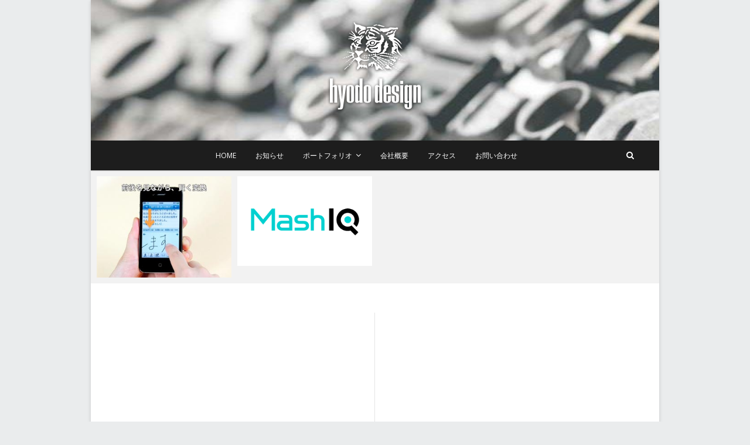

--- FILE ---
content_type: text/html; charset=UTF-8
request_url: http://hyodo.co.jp/tag/%E3%82%B8%E3%83%A3%E3%82%B9%E3%83%88%E3%82%B7%E3%82%B9%E3%83%86%E3%83%A0
body_size: 37944
content:
<!DOCTYPE html>
<html lang="ja"
	itemscope 
	itemtype="http://schema.org/WebSite" 
	prefix="og: http://ogp.me/ns#" >
<head>
<meta charset="UTF-8" />
<link rel="profile" href="http://gmpg.org/xfn/11" />
<link rel="pingback" href="http://hyodo.co.jp/wp/xmlrpc.php" />
<title>ジャストシステム &#8211; 株式会社 兵頭デザイン</title>

<!-- All in One SEO Pack 2.3.15.3 by Michael Torbert of Semper Fi Web Design[-1,-1] -->
<link rel="author" href="https://plus.google.com/u/3/104001953798036528092" />
<meta name="keywords"  content="ジャストシステム,metamoji,メタモジ,it,ソフトウェア,final cut pro,fcp,ポートフォリオ,ムービー制作,justsystems,ブランドロゴ,ロゴ＆ブランド" />
<meta name="robots" content="noindex,follow" />

<link rel="canonical" href="http://hyodo.co.jp/tag/%e3%82%b8%e3%83%a3%e3%82%b9%e3%83%88%e3%82%b7%e3%82%b9%e3%83%86%e3%83%a0" />
					
			<script type="text/javascript">
			(function(i,s,o,g,r,a,m){i['GoogleAnalyticsObject']=r;i[r]=i[r]||function(){
			(i[r].q=i[r].q||[]).push(arguments)},i[r].l=1*new Date();a=s.createElement(o),
			m=s.getElementsByTagName(o)[0];a.async=1;a.src=g;m.parentNode.insertBefore(a,m)
			})(window,document,'script','//www.google-analytics.com/analytics.js','ga');

			ga('create', 'UA-17376032-2', 'auto');
			
			ga('send', 'pageview');
			</script>
<!-- /all in one seo pack -->
<link rel='dns-prefetch' href='//webfonts.sakura.ne.jp' />
<link rel='dns-prefetch' href='//s0.wp.com' />
<link rel='dns-prefetch' href='//fonts.googleapis.com' />
<link rel='dns-prefetch' href='//s.w.org' />
<link rel="alternate" type="application/rss+xml" title="株式会社 兵頭デザイン &raquo; フィード" href="http://hyodo.co.jp/feed" />
<link rel="alternate" type="application/rss+xml" title="株式会社 兵頭デザイン &raquo; コメントフィード" href="http://hyodo.co.jp/comments/feed" />
<link rel="alternate" type="application/rss+xml" title="株式会社 兵頭デザイン &raquo; ジャストシステム タグのフィード" href="http://hyodo.co.jp/tag/%e3%82%b8%e3%83%a3%e3%82%b9%e3%83%88%e3%82%b7%e3%82%b9%e3%83%86%e3%83%a0/feed" />
		<script type="text/javascript">
			window._wpemojiSettings = {"baseUrl":"https:\/\/s.w.org\/images\/core\/emoji\/2.2.1\/72x72\/","ext":".png","svgUrl":"https:\/\/s.w.org\/images\/core\/emoji\/2.2.1\/svg\/","svgExt":".svg","source":{"concatemoji":"http:\/\/hyodo.co.jp\/wp\/wp-includes\/js\/wp-emoji-release.min.js?ver=4.7.29"}};
			!function(t,a,e){var r,n,i,o=a.createElement("canvas"),l=o.getContext&&o.getContext("2d");function c(t){var e=a.createElement("script");e.src=t,e.defer=e.type="text/javascript",a.getElementsByTagName("head")[0].appendChild(e)}for(i=Array("flag","emoji4"),e.supports={everything:!0,everythingExceptFlag:!0},n=0;n<i.length;n++)e.supports[i[n]]=function(t){var e,a=String.fromCharCode;if(!l||!l.fillText)return!1;switch(l.clearRect(0,0,o.width,o.height),l.textBaseline="top",l.font="600 32px Arial",t){case"flag":return(l.fillText(a(55356,56826,55356,56819),0,0),o.toDataURL().length<3e3)?!1:(l.clearRect(0,0,o.width,o.height),l.fillText(a(55356,57331,65039,8205,55356,57096),0,0),e=o.toDataURL(),l.clearRect(0,0,o.width,o.height),l.fillText(a(55356,57331,55356,57096),0,0),e!==o.toDataURL());case"emoji4":return l.fillText(a(55357,56425,55356,57341,8205,55357,56507),0,0),e=o.toDataURL(),l.clearRect(0,0,o.width,o.height),l.fillText(a(55357,56425,55356,57341,55357,56507),0,0),e!==o.toDataURL()}return!1}(i[n]),e.supports.everything=e.supports.everything&&e.supports[i[n]],"flag"!==i[n]&&(e.supports.everythingExceptFlag=e.supports.everythingExceptFlag&&e.supports[i[n]]);e.supports.everythingExceptFlag=e.supports.everythingExceptFlag&&!e.supports.flag,e.DOMReady=!1,e.readyCallback=function(){e.DOMReady=!0},e.supports.everything||(r=function(){e.readyCallback()},a.addEventListener?(a.addEventListener("DOMContentLoaded",r,!1),t.addEventListener("load",r,!1)):(t.attachEvent("onload",r),a.attachEvent("onreadystatechange",function(){"complete"===a.readyState&&e.readyCallback()})),(r=e.source||{}).concatemoji?c(r.concatemoji):r.wpemoji&&r.twemoji&&(c(r.twemoji),c(r.wpemoji)))}(window,document,window._wpemojiSettings);
		</script>
		<style type="text/css">
img.wp-smiley,
img.emoji {
	display: inline !important;
	border: none !important;
	box-shadow: none !important;
	height: 1em !important;
	width: 1em !important;
	margin: 0 .07em !important;
	vertical-align: -0.1em !important;
	background: none !important;
	padding: 0 !important;
}
</style>
<link rel='stylesheet' id='simple-payments-css'  href='http://hyodo.co.jp/wp/wp-content/plugins/jetpack/modules/simple-payments/simple-payments.css?ver=4.7.29' type='text/css' media='all' />
<link rel='stylesheet' id='contact-form-7-css'  href='http://hyodo.co.jp/wp/wp-content/plugins/contact-form-7/includes/css/styles.css?ver=4.9' type='text/css' media='all' />
<link rel='stylesheet' id='pixgraphy-styles-css'  href='http://hyodo.co.jp/wp/wp-content/plugins/pixgraphy-plus/inc/css/pixgraphy-styles.css?ver=4.7.29' type='text/css' media='all' />
<link rel='stylesheet' id='pixgraphy_google_fonts-css'  href='//fonts.googleapis.com/css?family=Merriweather%7COpen+Sans%3A400%2C400italic%2C600&#038;ver=4.7.29' type='text/css' media='all' />
<link rel='stylesheet' id='wp-pagenavi-css'  href='http://hyodo.co.jp/wp/wp-content/plugins/wp-pagenavi/pagenavi-css.css?ver=2.70' type='text/css' media='all' />
<link rel='stylesheet' id='mediaelement-css'  href='http://hyodo.co.jp/wp/wp-includes/js/mediaelement/mediaelementplayer.min.css?ver=2.22.0' type='text/css' media='all' />
<link rel='stylesheet' id='wp-mediaelement-css'  href='http://hyodo.co.jp/wp/wp-includes/js/mediaelement/wp-mediaelement.min.css?ver=4.7.29' type='text/css' media='all' />
<link rel='stylesheet' id='open-sans-css'  href='https://fonts.googleapis.com/css?family=Open+Sans%3A300italic%2C400italic%2C600italic%2C300%2C400%2C600&#038;subset=latin%2Clatin-ext&#038;ver=4.7.29' type='text/css' media='all' />
<link rel='stylesheet' id='pixgraphy-style-css'  href='http://hyodo.co.jp/wp/wp-content/themes/pixgraphy/style.css?ver=4.7.29' type='text/css' media='all' />
<style id='pixgraphy-style-inline-css' type='text/css'>


	/* Site Title, Page Title, Nav and links */
	a,
	ul li a:hover,
	ol li a:hover,
	.top-header .widget_contact ul li a:hover, /* Top Header Widget Contact */
	.main-navigation a:hover, /* Navigation */
	.main-navigation ul li.current-menu-item a,
	.main-navigation ul li.current_page_ancestor a,
	.main-navigation ul li.current-menu-ancestor a,
	.main-navigation ul li.current_page_item a,
	.main-navigation ul li:hover > a,
	.main-navigation li.current-menu-ancestor.menu-item-has-children > a:after,
	.main-navigation li.current-menu-item.menu-item-has-children > a:after,
	.main-navigation ul li:hover > a:after,
	.main-navigation li.menu-item-has-children > a:hover:after,
	.main-navigation li.page_item_has_children > a:hover:after,
	.main-navigation ul li ul li a:hover,
	.main-navigation ul li ul li:hover > a,
	.main-navigation ul li.current-menu-item ul li a:hover,
	.header-search:hover, .header-search-x:hover, /* Header Search Form */
	.entry-title a:hover, /* Post */
	.entry-title a:focus,
	.entry-title a:active,
	.entry-meta span:hover,
	.entry-meta a:hover,
	.cat-links a:hover,
	.tag-links a:hover,
	.widget ul li a:hover,/* Widgets */
	.widget-title a:hover,
	.widget_contact ul li a:hover,
	.site-info .copyright a:hover, /* Footer */
	#colophon .widget ul li a:hover,
	#footer-navigation a:hover {
		color: #0092d7;
	}

	/* Webkit */
	::selection {
		background: #0092d7;
		color: #fff;
	}
	/* Gecko/Mozilla */
	::-moz-selection {
		background: #0092d7;
		color: #fff;
	}

	/* Accessibility
	================================================== */
	.screen-reader-text:hover,
	.screen-reader-text:active,
	.screen-reader-text:focus {
		background-color: #f1f1f1;
		color: #0092d7;
	}

	/* Buttons reset, button, submit */
	input[type="reset"],/* Forms  */
	input[type="button"],
	input[type="submit"],
	.go-to-top a:hover {
		background-color:#0092d7;
	}

	/* Default Buttons */
	.btn-default:hover,
	.vivid,
	.search-submit,
	.bbp-submit-wrapper button.submit { /* #bbpress */
		background-color: #0092d7;
		border: 1px solid #0092d7;
	}

	/* Search */
	#search-box:before {
		border-color: #0092d7;
	}
	.go-to-top a {
			border: 2px solid #0092d7;
			color: #0092d7;
	}

	/* -_-_-_ Not for change _-_-_- */
	.vivid:hover {
		background-color: #fff;
		border: 1px solid #fff;
	}

	/* Front page post */
	.post-container .entry-title:after {
		background-color: #0092d7;
	}
	.post-container .entry-title a:hover,
	.post-container .entry-header .entry-meta a:hover,
	#post_masonry .has-post-thumbnail .entry-title a:hover,
	#post_masonry .post-container .entry-header .entry-meta a:hover,
	#post_masonry .has-post-thumbnail .entry-header .entry-meta a i:hover {
		color: #0092d7;
	}

	/* #bbpress
	================================================== */
	#bbpress-forums .bbp-topics a:hover {
		color: #0092d7;
	}

	/* Woocommerce
	================================================== */
	.woocommerce #respond input#submit, 
	.woocommerce a.button, 
	.woocommerce button.button, 
	.woocommerce input.button,
	.woocommerce #respond input#submit.alt, 
	.woocommerce a.button.alt, 
	.woocommerce button.button.alt, 
	.woocommerce input.button.alt,
	.woocommerce-demo-store p.demo_store {
		background-color: #0092d7;
	}
	.woocommerce .woocommerce-message:before {
		color: #0092d7;
	}

	

	/*.... Full Body ....*/

	#page {
		background-color: #ffffff;
	}

	/*.... Top Header ....*/

	.top-header {
		background-color:#484848;
	}

	/*.... Sticky Header ....*/

	#sticky_header {
		background-color: #1d1d1d;
	}
	@media only screen and (max-width: 767px) {
		.is-sticky #sticky_header {
			background-color: #1d1d1d !important;
		}
	}

	/*.... Slider ....*/

	.main-slider {
		background-color: #ffffff;
	}

	/*.... Front Page post ....*/ 

	#post_masonry {
		background-color: #f2f2f2;
	}
	.post-container .entry-header {
		background-color: #ffffff;
	}

	/*.... Form Textarea ....*/ 

	input[type="text"],
	input[type="email"],
	input[type="url"],
	input[type="tel"],
	input[type="number"],
	input[type="date"],
	input[type="search"],
	input[type="password"],
	textarea {
		background-color: #f7fafc;
	}

	/*.... Blockquote ....*/ 

	blockquote {
		background-color: #f2f2f2;
	}

	/*.... Footer ....*/ 

	#colophon .widget-wrap {
		background-color: #ffffff;
	}

	/*.... Footer Site Info ....*/ 

	#colophon .site-info {
		background-color: #efefef;
	}

	

		/* Typography Content */
		body,
		button,
		input,
		select,
		textarea {
			color: #444444;
		}

		/* List and pagination */
		ul li a,
		ol li a,
		.wp-pagenavi .pages,
		.wp-pagenavi .current,
		.wp-pagenavi a,
		ul.default-wp-page li a,
		.wp-pagenavi .current,
		.wp-pagenavi a:hover,
		ul.default-wp-page li a:hover,
		.wp-pagenavi span.current,
		.widget ul li a {
			color: #888888;
		}

		/* ----- Headings, Entry Title  ----- */
		h1, h2, h3, h4, h5, h6,
		th,
		.entry-title,
		.entry-title a,
		.post-container .entry-title, 
		.post-container .entry-title a {
			color: #333333;
		}

		/* -----  #Blockquot  ----- */
		blockquote {
			color: #555555;
		}

		/* Breadcrumb */
		.breadcrumb a {
			color: #444444;
		}

		/* Site Title */
		#site-title a {
			color: #ffffff;
		}
		.site-info #site-title a,
		.site-info .copyright a { /* Footer Site Info */
			color: #0092d7;
		}

		 /* ----- Site Description Top Header Info Bar ----- */
		#site-description,
		.top-header, /* ----- Top Header ----- */
		.top-header .widget_contact ul li a {
			color: #ffffff;
		}

		/* Navigation */
		.main-navigation a,
		.main-navigation li.menu-item-has-children > a:after,
		.main-navigation li.page_item_has_children > a:after {
			color:#ffffff;
		}
		
		@media only screen and (max-width: 767px) {
		.main-navigation a,
		.main-navigation li.menu-item-has-children > a:after,
		.main-navigation li.page_item_has_children > a:after,
		.main-navigation ul li ul li a,
		.main-navigation ul li.current-menu-item ul li a,
		.main-navigation ul li ul li.current-menu-item a,
		.main-navigation ul li.current_page_ancestor ul li a,
		.main-navigation ul li.current-menu-ancestor ul li a,
		.main-navigation ul li.current_page_item ul li a,
		.main-navigation li li.menu-item-has-children > a:after,
		.main-navigation li li.page_item_has_children > a:after {
			color:#ffffff; !important;
		}
	}

		/* Dropdown Navigation*/
		.main-navigation ul li ul li a,
		.main-navigation ul li.current-menu-item ul li a,
		.main-navigation ul li ul li.current-menu-item a,
		.main-navigation ul li.current_page_ancestor ul li a,
		.main-navigation ul li.current-menu-ancestor ul li a,
		.main-navigation ul li.current_page_item ul li a,
		.main-navigation li li.menu-item-has-children > a:after,
		.main-navigation li li.page_item_has_children > a:after {
			color: #747474;
		}

		/* ----- Post, Site Info  Links ----- */
		.entry-meta, /* Post Links */
		.entry-meta a,
		.cat-links,
		.cat-links a,
		.tag-links,
		.tag-links a,
		.tag-links:before,
		.cat-links:before,
		.post-container .entry-header .entry-meta,
		.post-container .entry-header .entry-meta a {
			color: #0092d7;
		}

		/* ----- Page Title ----- */
		.page-title {
			color: #333333;
		}

		/* Widgets Titles */
		.widget-title,
		.widget-title a {
			color: #888888;
		}

		/*  Header social Icon */
		.top-header .social-links ul li a {
			border-color: #ffffff;
			color: #ffffff;
		}

		/* Footer Content */
		#colophon .widget-wrap,
		#colophon .widget ul li a,
		#footer-navigation a {
			color: #747474;
		}

		/* Main Slider Content */
		.slider-content .slider-title,
		.slider-content .slider-title a,
		.slider-content .slider-text h3 {
			color: #ffffff;
		}

	
</style>
<link rel='stylesheet' id='font-awesome-css'  href='http://hyodo.co.jp/wp/wp-content/themes/pixgraphy/assets/font-awesome/css/font-awesome.min.css?ver=4.7.29' type='text/css' media='all' />
<link rel='stylesheet' id='animate-css'  href='http://hyodo.co.jp/wp/wp-content/themes/pixgraphy/assets/wow/css/animate.min.css?ver=4.7.29' type='text/css' media='all' />
<link rel='stylesheet' id='pixgraphy-responsive-css'  href='http://hyodo.co.jp/wp/wp-content/themes/pixgraphy/css/responsive.css?ver=4.7.29' type='text/css' media='all' />
<!-- Inline jetpack_facebook_likebox -->
<style id='jetpack_facebook_likebox-inline-css' type='text/css'>
.widget_facebook_likebox {
	overflow: hidden;
}

</style>
<link rel='stylesheet' id='social-logos-css'  href='http://hyodo.co.jp/wp/wp-content/plugins/jetpack/_inc/social-logos/social-logos.min.css?ver=1' type='text/css' media='all' />
<link rel='stylesheet' id='jetpack_css-css'  href='http://hyodo.co.jp/wp/wp-content/plugins/jetpack/css/jetpack.css?ver=5.2.5' type='text/css' media='all' />
<script type='text/javascript' src='http://hyodo.co.jp/wp/wp-includes/js/jquery/jquery.js?ver=1.12.4'></script>
<script type='text/javascript' src='http://hyodo.co.jp/wp/wp-includes/js/jquery/jquery-migrate.min.js?ver=1.4.1'></script>
<script type='text/javascript' src='//webfonts.sakura.ne.jp/js/sakura.js?ver=2.0.0'></script>
<!--[if lt IE 9]>
<script type='text/javascript' src='http://hyodo.co.jp/wp/wp-content/themes/pixgraphy/js/html5.js?ver=3.7.3'></script>
<![endif]-->
<link rel='https://api.w.org/' href='http://hyodo.co.jp/wp-json/' />
<link rel="EditURI" type="application/rsd+xml" title="RSD" href="http://hyodo.co.jp/wp/xmlrpc.php?rsd" />
<link rel="wlwmanifest" type="application/wlwmanifest+xml" href="http://hyodo.co.jp/wp/wp-includes/wlwmanifest.xml" /> 
<meta name="generator" content="WordPress 4.7.29" />
<style type='text/css'>#post-171 h1,#post-171 .page-title,#post-171 .entry-title{ font-family: "見出ミンMA31";}#post-171 .roman{ font-family: "リュウミン M-KL";}#post-101 h1,#post-101 .page-title,#post-101 .entry-title{ font-family: "見出ミンMA31";}#post-101 .roman{ font-family: "リュウミン M-KL";}</style>
						<style type="text/css">
															body,
					button,
					input,
					select,
					textarea {
						font-size:14px;
					}
										/* Logo-Name-Slogan
					================================================== */
					#site-title {
						font-size: 36px;
					}
					
					#site-description {
						font-size: 14px;
					}
					
					/* Front Page Post
					================================================== */
					.post-container .entry-title, 
					.post-container .entry-title a {
						font-size: 18px;
					}
					
					/* Main Slider Title */
					.slider-content .slider-title a {
						font-size: 40px;
					}
					
					/* Pages
					================================================== */
					/* -----Page Title, Small Image Blog Entry Title ----- */
					.page-title,
					.small_image_blog .entry-title {
						font-size: 26px;
					}
					
					/* Blockquote
					================================================== */
					blockquote {
						font-size: 14px;
					}
										/* ----- Footer Nav ----- */
					#footer-navigation a {
						font-size: 14px;
					}
									</style>
		
<link rel='dns-prefetch' href='//v0.wordpress.com'>
<link rel='dns-prefetch' href='//widgets.wp.com'>
<link rel='dns-prefetch' href='//s0.wp.com'>
<link rel='dns-prefetch' href='//0.gravatar.com'>
<link rel='dns-prefetch' href='//1.gravatar.com'>
<link rel='dns-prefetch' href='//2.gravatar.com'>
<link rel='dns-prefetch' href='//jetpack.wordpress.com'>
<link rel='dns-prefetch' href='//s1.wp.com'>
<link rel='dns-prefetch' href='//s2.wp.com'>
<link rel='dns-prefetch' href='//public-api.wordpress.com'>
<style type='text/css'>img#wpstats{display:none}</style>	<meta name="viewport" content="width=device-width, initial-scale=1, maximum-scale=1">
	<style type="text/css">.broken_link, a.broken_link {
	text-decoration: line-through;
}</style><style type="text/css" id="custom-background-css">
body.custom-background { background-color: #eaeced; }
</style>
<link rel="icon" href="http://hyodo.co.jp/wp/wp-content/uploads/cropped-tiger512-32x32.png" sizes="32x32" />
<link rel="icon" href="http://hyodo.co.jp/wp/wp-content/uploads/cropped-tiger512-192x192.png" sizes="192x192" />
<link rel="apple-touch-icon-precomposed" href="http://hyodo.co.jp/wp/wp-content/uploads/cropped-tiger512-180x180.png" />
<meta name="msapplication-TileImage" content="http://hyodo.co.jp/wp/wp-content/uploads/cropped-tiger512-270x270.png" />
<!-- BEGIN GADWP v5.1.1.3 Universal Analytics - https://deconf.com/google-analytics-dashboard-wordpress/ -->
<script>
(function(i,s,o,g,r,a,m){i['GoogleAnalyticsObject']=r;i[r]=i[r]||function(){
	(i[r].q=i[r].q||[]).push(arguments)},i[r].l=1*new Date();a=s.createElement(o),
	m=s.getElementsByTagName(o)[0];a.async=1;a.src=g;m.parentNode.insertBefore(a,m)
})(window,document,'script','https://www.google-analytics.com/analytics.js','ga');
  ga('create', 'UA-17376032-2', 'auto');
  ga('send', 'pageview');
</script>
<!-- END GADWP Universal Analytics -->
			<style type="text/css" id="wp-custom-css">
				#site-title,#site-description,.slider-title,.slider-text {
	text-shadow: 0px 1px 6px rgba(0,0,0,0.80);}
#content > li{list-style: inside;}			</style>
		</head>
<body class="archive tag tag-26 custom-background wp-custom-logo  boxed-layout photography border-column">
<div id="page" class="hfeed site">
<!-- Masthead ============================================= -->
<header id="masthead" class="site-header">
		<div class="top-header" style="background-image:url('http://hyodo.co.jp/wp/wp-content/uploads/cropped-typography1.jpg');" >
			<div class="container clearfix">
						<div id="site-branding"> <a href="http://hyodo.co.jp/" class="custom-logo-link" rel="home" itemprop="url"><img width="250" height="180" src="http://hyodo.co.jp/wp/wp-content/uploads/tiger2.png" class="custom-logo" alt="Hyodo Design / Design &amp; Creative Company" itemprop="logo" /></a></div> <!-- end #site-branding -->
					</div> <!-- end .container -->
		</div> <!-- end .top-header -->
				<!-- Main Header============================================= -->
				<div id="sticky_header">
					<div class="container clearfix">
						<!-- Main Nav ============================================= -->
																		<nav id="site-navigation" class="main-navigation clearfix">
							<button class="menu-toggle" aria-controls="primary-menu" aria-expanded="false">
								<span class="line-one"></span>
					  			<span class="line-two"></span>
					  			<span class="line-three"></span>
						  	</button>
							<ul id="primary-menu" class="menu nav-menu"><li id="menu-item-25" class="menu-item menu-item-type-custom menu-item-object-custom menu-item-home menu-item-25"><a href="http://hyodo.co.jp/">Home</a></li>
<li id="menu-item-539" class="menu-item menu-item-type-taxonomy menu-item-object-category menu-item-539"><a href="http://hyodo.co.jp/info">お知らせ</a></li>
<li id="menu-item-39" class="menu-item menu-item-type-taxonomy menu-item-object-category menu-item-has-children menu-item-39"><a href="http://hyodo.co.jp/creative">ポートフォリオ</a>
<ul class="sub-menu">
	<li id="menu-item-1064" class="menu-item menu-item-type-taxonomy menu-item-object-category menu-item-1064"><a href="http://hyodo.co.jp/creative/logo">ロゴ＆ブランド</a></li>
	<li id="menu-item-541" class="menu-item menu-item-type-taxonomy menu-item-object-category menu-item-541"><a href="http://hyodo.co.jp/creative/font">フォント</a></li>
	<li id="menu-item-544" class="menu-item menu-item-type-taxonomy menu-item-object-category menu-item-544"><a href="http://hyodo.co.jp/creative/editorial">印刷物</a></li>
	<li id="menu-item-543" class="menu-item menu-item-type-taxonomy menu-item-object-category menu-item-543"><a href="http://hyodo.co.jp/creative/package">パッケージ</a></li>
	<li id="menu-item-542" class="menu-item menu-item-type-taxonomy menu-item-object-category menu-item-542"><a href="http://hyodo.co.jp/creative/interface">WEB &#038; UI</a></li>
	<li id="menu-item-924" class="menu-item menu-item-type-taxonomy menu-item-object-category menu-item-924"><a href="http://hyodo.co.jp/creative/3d">3DCG</a></li>
	<li id="menu-item-925" class="menu-item menu-item-type-taxonomy menu-item-object-category menu-item-925"><a href="http://hyodo.co.jp/creative/movie">ムービー制作</a></li>
	<li id="menu-item-1397" class="menu-item menu-item-type-taxonomy menu-item-object-category menu-item-1397"><a href="http://hyodo.co.jp/creative/more">版下など</a></li>
</ul>
</li>
<li id="menu-item-33" class="menu-item menu-item-type-post_type menu-item-object-page menu-item-33"><a href="http://hyodo.co.jp/company">会社概要</a></li>
<li id="menu-item-38" class="menu-item menu-item-type-post_type menu-item-object-page menu-item-38"><a href="http://hyodo.co.jp/access">アクセス</a></li>
<li id="menu-item-49" class="menu-item menu-item-type-post_type menu-item-object-page menu-item-49"><a href="http://hyodo.co.jp/contact">お問い合わせ</a></li>
</ul>						</nav> <!-- end #site-navigation -->
													<div id="search-toggle" class="header-search"></div>
							<div id="search-box" class="clearfix">
								<form class="search-form" action="http://hyodo.co.jp/" method="get">
		<input type="search" name="s" class="search-field" placeholder="検索 &hellip;" autocomplete="off">
	<button type="submit" class="search-submit"><i class="fa fa-search"></i></button>
	</form> <!-- end .search-form -->							</div>  <!-- end #search-box -->
						</div> <!-- end .container -->
			</div> <!-- end #sticky_header --></header> <!-- end #masthead -->
<!-- Main Page Start ============================================= -->
<div id="content">
			<!-- post_masonry ============================================= -->
<section id="post_masonry" class="four-column-post clearfix">
		<article id="post-171" class="post-container pixgraphy-animation fadeInUp post-171 post type-post status-publish format-standard has-post-thumbnail hentry category-creative category-movie tag-26 tag-metamoji tag-32 tag-it tag-software tag-final-cut-pro tag-fcp">
		<div class="post-column">
		<figure class="post-featured-image"><a href="http://hyodo.co.jp/creative/7notes_mini" title="7notes mini チュートリアルムービー"><img width="300" height="226" src="http://hyodo.co.jp/wp/wp-content/uploads/7notes_mini.jpg" class="attachment-post-thumbnails size-post-thumbnails wp-post-image" alt="7notes mini チュートリアルムービー" title="7notes mini チュートリアルムービー" /></a></figure><!-- end.post-featured-image  -->			<header class="entry-header">
				<h2 class="entry-title">
					<a title="7notes mini チュートリアルムービー" href="http://hyodo.co.jp/creative/7notes_mini">7notes mini チュートリアルムービー</a>
				</h2>
				<!-- end.entry-title -->
				<div class="entry-content">
					<p>7notes(iPad用)に続きまして7notes mini(iPhone用)の紹介動画を作成致しました。 今回撮影のポイントは、手でiPhoneを持つので手ブレをどう抑えるのかがポイントでした。 弊社で手とiPhone&hellip; </p>
<div class="sharedaddy sd-sharing-enabled"><div class="robots-nocontent sd-block sd-social sd-social-icon sd-sharing"><div class="sd-content"><ul><li class="share-facebook"><a rel="nofollow" data-shared="sharing-facebook-171" class="share-facebook sd-button share-icon no-text" href="http://hyodo.co.jp/creative/7notes_mini?share=facebook" target="_blank" title="Facebook で共有するにはクリックしてください"><span></span><span class="sharing-screen-reader-text">Facebook で共有するにはクリックしてください (新しいウィンドウで開きます)</span></a></li><li class="share-twitter"><a rel="nofollow" data-shared="sharing-twitter-171" class="share-twitter sd-button share-icon no-text" href="http://hyodo.co.jp/creative/7notes_mini?share=twitter" target="_blank" title="クリックして Twitter で共有"><span></span><span class="sharing-screen-reader-text">クリックして Twitter で共有 (新しいウィンドウで開きます)</span></a></li><li class="share-google-plus-1"><a rel="nofollow" data-shared="sharing-google-171" class="share-google-plus-1 sd-button share-icon no-text" href="http://hyodo.co.jp/creative/7notes_mini?share=google-plus-1" target="_blank" title="クリックして Google+ で共有"><span></span><span class="sharing-screen-reader-text">クリックして Google+ で共有 (新しいウィンドウで開きます)</span></a></li><li class="share-end"></li></ul></div></div></div>				</div>
				<!-- end .entry-content -->
				
			</header>
			<!-- end .entry-header -->
		</div>
		<!-- end .post-column -->
	</article>
	<!-- end .post-container -->
	<article id="post-101" class="post-container pixgraphy-animation fadeInUp post-101 post type-post status-publish format-standard has-post-thumbnail hentry category-logo category-creative tag-justsystems tag-26 tag-metamoji tag-it tag-software tag-167">
		<div class="post-column">
		<figure class="post-featured-image"><a href="http://hyodo.co.jp/creative/mashiq" title="MashIQ"><img width="300" height="200" src="http://hyodo.co.jp/wp/wp-content/uploads/mashiq.png" class="attachment-post-thumbnails size-post-thumbnails wp-post-image" alt="MashIQ" title="MashIQ" /></a></figure><!-- end.post-featured-image  -->			<header class="entry-header">
				<h2 class="entry-title">
					<a title="MashIQ" href="http://hyodo.co.jp/creative/mashiq">MashIQ</a>
				</h2>
				<!-- end.entry-title -->
				<div class="entry-content">
					<p>株式会社MetaMoJiから、2009年に発表されたアプリケーションソフト 『MashIQ』のロゴデザインを弊社で制作いたしました。 MashIQとは、XMLをベースとしたXBRLソリューションです。</p>
<div class="sharedaddy sd-sharing-enabled"><div class="robots-nocontent sd-block sd-social sd-social-icon sd-sharing"><div class="sd-content"><ul><li class="share-facebook"><a rel="nofollow" data-shared="sharing-facebook-101" class="share-facebook sd-button share-icon no-text" href="http://hyodo.co.jp/creative/mashiq?share=facebook" target="_blank" title="Facebook で共有するにはクリックしてください"><span></span><span class="sharing-screen-reader-text">Facebook で共有するにはクリックしてください (新しいウィンドウで開きます)</span></a></li><li class="share-twitter"><a rel="nofollow" data-shared="sharing-twitter-101" class="share-twitter sd-button share-icon no-text" href="http://hyodo.co.jp/creative/mashiq?share=twitter" target="_blank" title="クリックして Twitter で共有"><span></span><span class="sharing-screen-reader-text">クリックして Twitter で共有 (新しいウィンドウで開きます)</span></a></li><li class="share-google-plus-1"><a rel="nofollow" data-shared="sharing-google-101" class="share-google-plus-1 sd-button share-icon no-text" href="http://hyodo.co.jp/creative/mashiq?share=google-plus-1" target="_blank" title="クリックして Google+ で共有"><span></span><span class="sharing-screen-reader-text">クリックして Google+ で共有 (新しいウィンドウで開きます)</span></a></li><li class="share-end"></li></ul></div></div></div>				</div>
				<!-- end .entry-content -->
				
			</header>
			<!-- end .entry-header -->
		</div>
		<!-- end .post-column -->
	</article>
	<!-- end .post-container -->
</section>
<!-- end #post_masonry -->
</div> <!-- end #content -->
<!-- Footer Start ============================================= -->
<footer id="colophon" class="site-footer clearfix">
		<div class="widget-wrap">
			<div class="container">
				<div class="widget-area clearfix">
					<div class="column-2"><aside id="text-9" class="widget widget_text">			<div class="textwidget"><iframe style="border: 0;" src="https://www.google.com/maps/embed?pb=!1m12!1m8!1m3!1d3235.9132480431804!2d139.583245!3d35.80206299999999!3m2!1i1024!2i768!4f13.1!2m1!1z5YW16aCt44OH44K244Kk44Oz!5e0!3m2!1sja!2sjp!4v1395975458933" width="600" height="450" frameborder="0"></iframe>

<strong>■ 株式会社 兵頭デザイン　技術センター</strong><br />
〒351-0023　埼玉県朝霞市溝沼3-10-10<br />
（デザイン部）TEL:048-451-5071　FAX:048-451-5062</div>
		</aside></div><!-- end .column2  --><div class="column-2"><aside id="facebook-likebox-2" class="widget widget_facebook_likebox">		<div id="fb-root"></div>
		<div class="fb-page" data-href="https://www.facebook.com/hyododesign/" data-width="500"  data-height="500" data-hide-cover="false" data-show-facepile="false" data-show-posts="true">
		<div class="fb-xfbml-parse-ignore"><blockquote cite="https://www.facebook.com/hyododesign/"><a href="https://www.facebook.com/hyododesign/"></a></blockquote></div>
		</div>
		</aside></div><!--end .column2  -->				</div> <!-- end .widget-area -->
			</div> <!-- end .container -->
		</div> <!-- end .widget-wrap -->
	<div class="site-info" >
	<div class="container">
		<div class="social-links clearfix">
		<ul>
		<li><a target="_blank" href="https://www.facebook.com/hyododesign/"><i class="fa fa-facebook"></i></a></li><li><a target="_blank" href="https://twitter.com/HyodoDesign"><i class="fa fa-twitter"></i></a></li>		</ul>

	</div><!-- end .social-links -->
<div id="text-11" class="copyright widget_text">			<div class="textwidget">© 1971-2016 <a href="http://hyodo.co.jp">Hyodo Desing Co.,Ltd.</a> |  All Rights Reserved.</div>
		</div>			<div style="clear:both;"></div>
		</div> <!-- end .container -->
	</div> <!-- end .site-info -->
	</footer> <!-- end #colophon -->
</div> <!-- end #page -->
	<div style="display:none">
	</div>

	<script type="text/javascript">
		window.WPCOM_sharing_counts = {"http:\/\/hyodo.co.jp\/creative\/7notes_mini":171,"http:\/\/hyodo.co.jp\/creative\/mashiq":101};
	</script>
<script type='text/javascript'>
/* <![CDATA[ */
var wpcf7 = {"apiSettings":{"root":"http:\/\/hyodo.co.jp\/wp-json\/contact-form-7\/v1","namespace":"contact-form-7\/v1"},"recaptcha":{"messages":{"empty":"\u3042\u306a\u305f\u304c\u30ed\u30dc\u30c3\u30c8\u3067\u306f\u306a\u3044\u3053\u3068\u3092\u8a3c\u660e\u3057\u3066\u304f\u3060\u3055\u3044\u3002"}}};
/* ]]> */
</script>
<script type='text/javascript' src='http://hyodo.co.jp/wp/wp-content/plugins/contact-form-7/includes/js/scripts.js?ver=4.9'></script>
<script type='text/javascript' src='https://s0.wp.com/wp-content/js/devicepx-jetpack.js?ver=202604'></script>
<script type='text/javascript'>
/* <![CDATA[ */
var mejsL10n = {"language":"ja","strings":{"Close":"\u9589\u3058\u308b","Fullscreen":"\u30d5\u30eb\u30b9\u30af\u30ea\u30fc\u30f3","Turn off Fullscreen":"\u30d5\u30eb\u30b9\u30af\u30ea\u30fc\u30f3\u3092\u30aa\u30d5","Go Fullscreen":"\u30d5\u30eb\u30b9\u30af\u30ea\u30fc\u30f3","Download File":"\u30d5\u30a1\u30a4\u30eb\u3092\u30c0\u30a6\u30f3\u30ed\u30fc\u30c9","Download Video":"\u52d5\u753b\u3092\u30c0\u30a6\u30f3\u30ed\u30fc\u30c9","Play":"\u518d\u751f","Pause":"\u505c\u6b62","Captions\/Subtitles":"\u30ad\u30e3\u30d7\u30b7\u30e7\u30f3\/\u5b57\u5e55","None":"None","Time Slider":"\u30bf\u30a4\u30e0\u30b9\u30e9\u30a4\u30c0\u30fc","Skip back %1 seconds":"%1\u79d2\u623b\u308b","Video Player":"\u52d5\u753b\u30d7\u30ec\u30fc\u30e4\u30fc","Audio Player":"\u97f3\u58f0\u30d7\u30ec\u30fc\u30e4\u30fc","Volume Slider":"\u30dc\u30ea\u30e5\u30fc\u30e0\u30b9\u30e9\u30a4\u30c0\u30fc","Mute Toggle":"\u30df\u30e5\u30fc\u30c8\u5207\u308a\u66ff\u3048","Unmute":"\u30df\u30e5\u30fc\u30c8\u89e3\u9664","Mute":"\u30df\u30e5\u30fc\u30c8","Use Up\/Down Arrow keys to increase or decrease volume.":"\u30dc\u30ea\u30e5\u30fc\u30e0\u8abf\u7bc0\u306b\u306f\u4e0a\u4e0b\u77e2\u5370\u30ad\u30fc\u3092\u4f7f\u3063\u3066\u304f\u3060\u3055\u3044\u3002","Use Left\/Right Arrow keys to advance one second, Up\/Down arrows to advance ten seconds.":"1\u79d2\u9032\u3080\u306b\u306f\u5de6\u53f3\u77e2\u5370\u30ad\u30fc\u3092\u300110\u79d2\u9032\u3080\u306b\u306f\u4e0a\u4e0b\u77e2\u5370\u30ad\u30fc\u3092\u4f7f\u3063\u3066\u304f\u3060\u3055\u3044\u3002"}};
var _wpmejsSettings = {"pluginPath":"\/wp\/wp-includes\/js\/mediaelement\/"};
/* ]]> */
</script>
<script type='text/javascript' src='http://hyodo.co.jp/wp/wp-includes/js/mediaelement/mediaelement-and-player.min.js?ver=2.22.0'></script>
<script type='text/javascript' src='http://hyodo.co.jp/wp/wp-includes/js/mediaelement/wp-mediaelement.min.js?ver=4.7.29'></script>
<script type='text/javascript' src='http://hyodo.co.jp/wp/wp-content/themes/pixgraphy/assets/wow/js/wow.min.js?ver=4.7.29'></script>
<script type='text/javascript' src='http://hyodo.co.jp/wp/wp-content/themes/pixgraphy/assets/wow/js/wow-settings.js?ver=4.7.29'></script>
<script type='text/javascript' src='http://hyodo.co.jp/wp/wp-content/themes/pixgraphy/js/navigation.js?ver=4.7.29'></script>
<script type='text/javascript' src='http://hyodo.co.jp/wp/wp-content/themes/pixgraphy/js/jquery.cycle.all.js?ver=4.7.29'></script>
<script type='text/javascript'>
/* <![CDATA[ */
var pixgraphy_slider_value = {"transition_effect":"uncover","transition_delay":"4000","transition_duration":"1000"};
/* ]]> */
</script>
<script type='text/javascript' src='http://hyodo.co.jp/wp/wp-content/themes/pixgraphy/js/pixgraphy-slider-setting.js?ver=4.7.29'></script>
<script type='text/javascript' src='http://hyodo.co.jp/wp/wp-content/themes/pixgraphy/js/pixgraphy-main.js?ver=4.7.29'></script>
<script type='text/javascript' src='http://hyodo.co.jp/wp/wp-includes/js/imagesloaded.min.js?ver=3.2.0'></script>
<script type='text/javascript' src='http://hyodo.co.jp/wp/wp-includes/js/masonry.min.js?ver=3.3.2'></script>
<script type='text/javascript' src='http://hyodo.co.jp/wp/wp-content/themes/pixgraphy/js/pixgraphy-masonry.js?ver=4.7.29'></script>
<script type='text/javascript'>
/* <![CDATA[ */
var jpfbembed = {"appid":"249643311490","locale":"en_US"};
/* ]]> */
</script>
<script type='text/javascript' src='http://hyodo.co.jp/wp/wp-content/plugins/jetpack/_inc/facebook-embed.js'></script>
<script type='text/javascript' src='http://hyodo.co.jp/wp/wp-includes/js/wp-embed.min.js?ver=4.7.29'></script>
<script type='text/javascript'>
/* <![CDATA[ */
var sharing_js_options = {"lang":"en","counts":"1"};
/* ]]> */
</script>
<script type='text/javascript' src='http://hyodo.co.jp/wp/wp-content/plugins/jetpack/modules/sharedaddy/sharing.js?ver=5.2.5'></script>
<script type='text/javascript'>
var windowOpen;
			jQuery( document.body ).on( 'click', 'a.share-facebook', function() {
				// If there's another sharing window open, close it.
				if ( 'undefined' !== typeof windowOpen ) {
					windowOpen.close();
				}
				windowOpen = window.open( jQuery( this ).attr( 'href' ), 'wpcomfacebook', 'menubar=1,resizable=1,width=600,height=400' );
				return false;
			});
var windowOpen;
			jQuery( document.body ).on( 'click', 'a.share-twitter', function() {
				// If there's another sharing window open, close it.
				if ( 'undefined' !== typeof windowOpen ) {
					windowOpen.close();
				}
				windowOpen = window.open( jQuery( this ).attr( 'href' ), 'wpcomtwitter', 'menubar=1,resizable=1,width=600,height=350' );
				return false;
			});
var windowOpen;
			jQuery( document.body ).on( 'click', 'a.share-google-plus-1', function() {
				// If there's another sharing window open, close it.
				if ( 'undefined' !== typeof windowOpen ) {
					windowOpen.close();
				}
				windowOpen = window.open( jQuery( this ).attr( 'href' ), 'wpcomgoogle-plus-1', 'menubar=1,resizable=1,width=480,height=550' );
				return false;
			});
</script>
<script type='text/javascript' src='https://stats.wp.com/e-202604.js' async defer></script>
<script type='text/javascript'>
	_stq = window._stq || [];
	_stq.push([ 'view', {v:'ext',j:'1:5.2.5',blog:'121735317',post:'0',tz:'9',srv:'hyodo.co.jp'} ]);
	_stq.push([ 'clickTrackerInit', '121735317', '0' ]);
</script>
</body>
</html>

--- FILE ---
content_type: text/css
request_url: http://hyodo.co.jp/wp/wp-content/plugins/pixgraphy-plus/inc/css/pixgraphy-styles.css?ver=4.7.29
body_size: 4744
content:
/*
Plugin Name: Pixgraphy Plus
Plugin URI: http://themefreesia.com/plugins/pixgraphy-plus
Description: Pixgraphy Plus plugins  will only support for Pixgraphy Theme. You can get additional features and unlimited Color options, Fontsize, Google Fonts, Pro Sidebar, Pro Template and many more.
Version: 1.1.0
Author:Theme Freesia
Author URI: http://themefreesia.com
Text Domain: pixgraphy-plus
License: GPLV3
*/
/* Footer column
================================================== */
.column-1,
.column-2,
.column-3,
.column-4 {
   float: left;
   padding: 0 20px 40px;
}
.column-1 {
   width:100%;
}
.column-2 {
   width: 50%;
}
.column-3 {
   width: 33.33%;
}
.column-4 {
   width: 25%;
}
.column-2:nth-child(2n+3),
.column-3:nth-child(3n+4),
.column-4:nth-child(4n+5) {
   clear: both;
}
#colophon .column-1,
#colophon .column-2,
#colophon .column-3,
#colophon .column-4 {
   margin-bottom: 30px;
   padding: 0 30px;
   border-right: 1px solid #e4e4e4;
      display: -webkit-box;      /* OLD - iOS 6-, Safari 3.1-6 */
      display: -moz-box;         /* OLD - Firefox 19- (buggy but mostly works) */
      display: -ms-flexbox;      /* TWEENER - IE 10 */
      display: -webkit-flex;     /* NEW - Chrome */
   display: flex;             /* NEW, Spec - Opera 12.1, Firefox 20+ */
      -webkit-box-orient: vertical;
       -moz-box-orient: vertical;
       -webkit-box-direction: normal;
       -moz-box-direction: normal;
       -ms-flex-direction: column;
       -webkit-flex-direction: column;
    flex-direction: column;
}
#colophon .column-1:last-child,
#colophon .column-2:last-child,
#colophon .column-3:last-child,
#colophon .column-4:last-child {
   border-right: none;
}

/* Front Page Post
================================================== */
.two-column-post .post-container {
   width: 50%;
}
.three-column-post .post-container {
   width: 33.33%;
}

/* ----- Left Sidebar Layout ----- */
.left-sidebar-layout #primary {
   float: right;
   padding-right: 0px;
}
.left-sidebar-layout #secondary {
   border-left: none;
   padding-right: 30px;
   padding-left: 0px;
   float: left;
}

/* ----- No Sidebar Layout ----- */
.no-sidebar-layout #main {
   max-width: 708px;
   margin: 0 auto;
}

/* Social Links */
.social-links ul li a[href*="linkedin.com"]:hover {
   background-color: #007BB6;
   color: #FFF;
}
.social-links ul li a[href*="youtube.com"]:hover {
   background-color: #DE1A2A;
   color: #FFF;
}
.social-links ul li a[href*="vimeo.com"]:hover {
   background-color: #17B3E8;
   color: #FFF;
}
.social-links ul li a[href*="skype.com"]:hover {
   background-color: #00ADEF;
   color: #FFF;
}
.social-links ul li a[href*="xing.com"]:hover {
   background-color: #005A5F;
   color: #FFF;
}
.social-links ul li a[href*="slack.com"]:hover {
   background-color: #5D3A58;
   color: #FFF;
}
.social-links ul li a[href*="wordpress.com"]:hover,
.social-links ul li a[href*="wordpress.org"]:hover {
   background-color: #464442;
   color: #FFF;
}
.social-links ul li a[href*="github.com"]:hover {
   background-color: #000000;
   color: #FFF;
}
.social-links ul li a[href*="bitbucket.org"]:hover {
   background-color: #1F5081;
   color: #FFF;
}
.social-links ul li a[href*="jsfiddle.net"]:hover {
   background-color: #4679A4;
   color: #FFF;
}
.social-links ul li a[href*="codepen.io"]:hover {
   background-color: #000000;
   color: #FFF;
}
.social-links ul li a[href*="tumblr.com"]:hover {
   background-color: #314358;
   color: #FFF;
}
.social-links ul li a[href*="tripadvisor.com"]:hover {
   background-color: #56933F;
   color: #FFF;
}
.social-links ul li a[href*="soundcloud.com"]:hover {
   background-color: #FF6A22;
   color: #FFF;
}
.social-links ul li a[href*="digg.com"]:hover {
   background-color: #1B5891;
   color: #FFF;
}
.social-links ul li a[href*="reddit.com"]:hover {
   background-color: #FF4500;
   color: #FFF;
}
.social-links ul li a[href*="stumbleupon.com"]:hover {
   background-color: #EB4823;
   color: #FFF;
}
.social-links ul li a[href*="getpocket.com"]:hover {
   background-color: #ED4054;
   color: #FFF;
}
.social-links ul li a[href*="dropbox.com"]:hover {
   background-color: #007EE6;
   color: #FFF;
}
.social-links ul li a[href*="vine.co"]:hover {
   background-color: #00BF8F;
   color: #FFF;
}
.social-links ul li a[href*="vk.com"]:hover {
   background-color: #55779B;
   color: #FFF;
}
.social-links ul li a[href*="whatsapp.com"]:hover {
   background-color: #0DC143;
   color: #FFF;
}
.social-links ul li a[href*="last.fm"]:hover {
   background-color: #B90000;
   color: #FFF;
}
.social-links ul li a[href*="forumbee.com"]:hover {
   background-color: #85AB2E;
   color: #FFF;
}
.social-links ul li a[href*="foursquare.com"]:hover {
   background-color: #FA4778;
   color: #FFF;
}

--- FILE ---
content_type: text/plain
request_url: https://www.google-analytics.com/j/collect?v=1&_v=j102&a=1126613113&t=pageview&_s=1&dl=http%3A%2F%2Fhyodo.co.jp%2Ftag%2F%25E3%2582%25B8%25E3%2583%25A3%25E3%2582%25B9%25E3%2583%2588%25E3%2582%25B7%25E3%2582%25B9%25E3%2583%2586%25E3%2583%25A0&ul=en-us%40posix&dt=%E3%82%B8%E3%83%A3%E3%82%B9%E3%83%88%E3%82%B7%E3%82%B9%E3%83%86%E3%83%A0%20%E2%80%93%20%E6%A0%AA%E5%BC%8F%E4%BC%9A%E7%A4%BE%20%E5%85%B5%E9%A0%AD%E3%83%87%E3%82%B6%E3%82%A4%E3%83%B3&sr=1280x720&vp=1280x720&_u=IEBAAEABAAAAACAAI~&jid=1772635326&gjid=1101140694&cid=66576296.1769323507&tid=UA-17376032-2&_gid=2111045311.1769323507&_r=1&_slc=1&z=2063903964
body_size: -448
content:
2,cG-E5WTGK9NPK